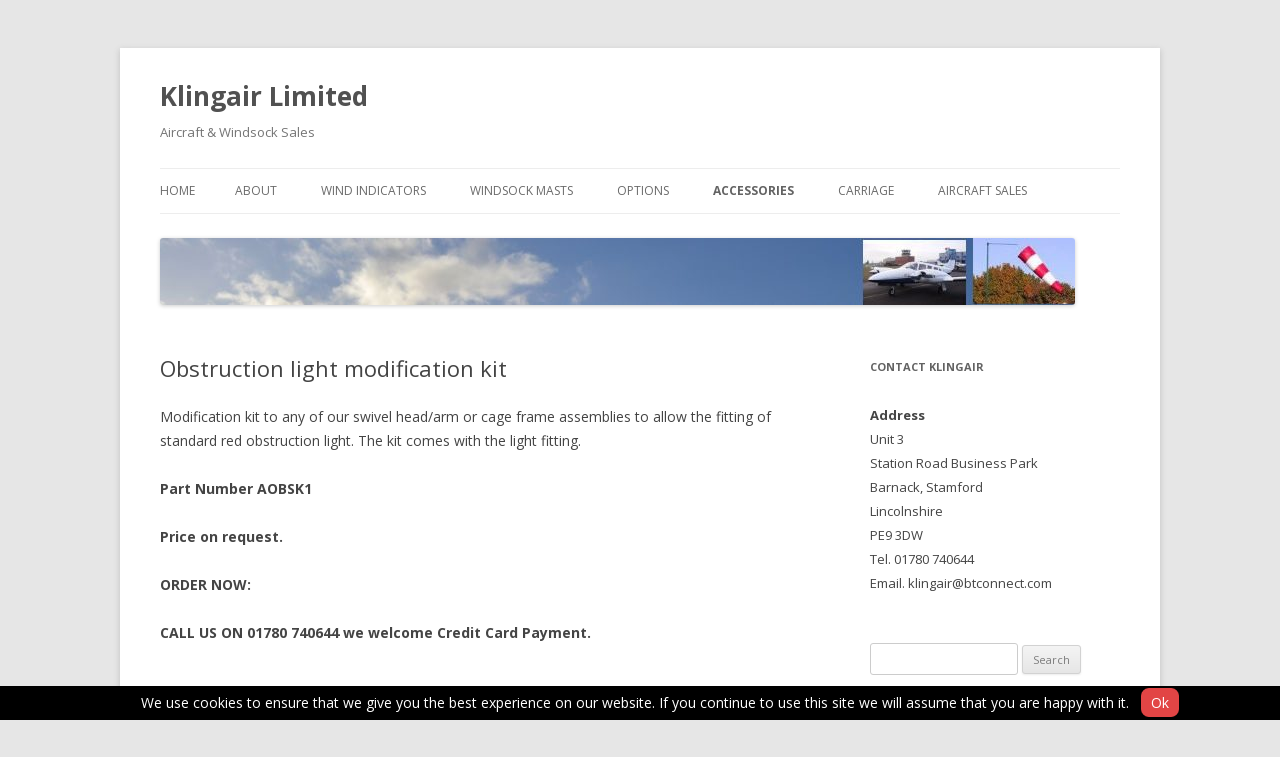

--- FILE ---
content_type: text/html; charset=UTF-8
request_url: https://klingair.co.uk/accessories/obstruction-light-modification-kit/
body_size: 5196
content:
<!DOCTYPE html>
<!--[if IE 7]>
<html class="ie ie7" lang="en-US">
<![endif]-->
<!--[if IE 8]>
<html class="ie ie8" lang="en-US">
<![endif]-->
<!--[if !(IE 7) & !(IE 8)]><!-->
<html lang="en-US">
<!--<![endif]-->
<head>
<meta charset="UTF-8" />
<meta name="viewport" content="width=device-width" />
<title>Obstruction light modification kit | Klingair Limited</title>
<link rel="profile" href="https://gmpg.org/xfn/11" />
<link rel="pingback" href="https://klingair.co.uk/xmlrpc.php">
<!--[if lt IE 9]>
<script src="https://klingair.co.uk/wp-content/themes/twentytwelve/js/html5.js?ver=3.7.0" type="text/javascript"></script>
<![endif]-->
<link rel='dns-prefetch' href='//fonts.googleapis.com' />
<link rel='dns-prefetch' href='//s.w.org' />
<link href='https://fonts.gstatic.com' crossorigin rel='preconnect' />
<link rel="alternate" type="application/rss+xml" title="Klingair Limited &raquo; Feed" href="https://klingair.co.uk/feed/" />
<link rel="alternate" type="application/rss+xml" title="Klingair Limited &raquo; Comments Feed" href="https://klingair.co.uk/comments/feed/" />
		<script type="text/javascript">
			window._wpemojiSettings = {"baseUrl":"https:\/\/s.w.org\/images\/core\/emoji\/13.0.1\/72x72\/","ext":".png","svgUrl":"https:\/\/s.w.org\/images\/core\/emoji\/13.0.1\/svg\/","svgExt":".svg","source":{"concatemoji":"https:\/\/klingair.co.uk\/wp-includes\/js\/wp-emoji-release.min.js?ver=5.6.16"}};
			!function(e,a,t){var n,r,o,i=a.createElement("canvas"),p=i.getContext&&i.getContext("2d");function s(e,t){var a=String.fromCharCode;p.clearRect(0,0,i.width,i.height),p.fillText(a.apply(this,e),0,0);e=i.toDataURL();return p.clearRect(0,0,i.width,i.height),p.fillText(a.apply(this,t),0,0),e===i.toDataURL()}function c(e){var t=a.createElement("script");t.src=e,t.defer=t.type="text/javascript",a.getElementsByTagName("head")[0].appendChild(t)}for(o=Array("flag","emoji"),t.supports={everything:!0,everythingExceptFlag:!0},r=0;r<o.length;r++)t.supports[o[r]]=function(e){if(!p||!p.fillText)return!1;switch(p.textBaseline="top",p.font="600 32px Arial",e){case"flag":return s([127987,65039,8205,9895,65039],[127987,65039,8203,9895,65039])?!1:!s([55356,56826,55356,56819],[55356,56826,8203,55356,56819])&&!s([55356,57332,56128,56423,56128,56418,56128,56421,56128,56430,56128,56423,56128,56447],[55356,57332,8203,56128,56423,8203,56128,56418,8203,56128,56421,8203,56128,56430,8203,56128,56423,8203,56128,56447]);case"emoji":return!s([55357,56424,8205,55356,57212],[55357,56424,8203,55356,57212])}return!1}(o[r]),t.supports.everything=t.supports.everything&&t.supports[o[r]],"flag"!==o[r]&&(t.supports.everythingExceptFlag=t.supports.everythingExceptFlag&&t.supports[o[r]]);t.supports.everythingExceptFlag=t.supports.everythingExceptFlag&&!t.supports.flag,t.DOMReady=!1,t.readyCallback=function(){t.DOMReady=!0},t.supports.everything||(n=function(){t.readyCallback()},a.addEventListener?(a.addEventListener("DOMContentLoaded",n,!1),e.addEventListener("load",n,!1)):(e.attachEvent("onload",n),a.attachEvent("onreadystatechange",function(){"complete"===a.readyState&&t.readyCallback()})),(n=t.source||{}).concatemoji?c(n.concatemoji):n.wpemoji&&n.twemoji&&(c(n.twemoji),c(n.wpemoji)))}(window,document,window._wpemojiSettings);
		</script>
		<style type="text/css">
img.wp-smiley,
img.emoji {
	display: inline !important;
	border: none !important;
	box-shadow: none !important;
	height: 1em !important;
	width: 1em !important;
	margin: 0 .07em !important;
	vertical-align: -0.1em !important;
	background: none !important;
	padding: 0 !important;
}
</style>
	<link rel='stylesheet' id='wp-block-library-css'  href='https://klingair.co.uk/wp-includes/css/dist/block-library/style.min.css?ver=5.6.16' type='text/css' media='all' />
<link rel='stylesheet' id='wp-block-library-theme-css'  href='https://klingair.co.uk/wp-includes/css/dist/block-library/theme.min.css?ver=5.6.16' type='text/css' media='all' />
<link rel='stylesheet' id='dc-cookie-notice-bar-css'  href='https://klingair.co.uk/wp-content/plugins/cookie-notice-bar/public/css/dc-cookie-notice-bar-public.css?ver=1.3.0' type='text/css' media='all' />
<style id='dc-cookie-notice-bar-inline-css' type='text/css'>
#dc-cnb-container {
					    	bottom: 0;
						    background-color: #000000;
						    color: #ffffff;
						}

						#dc-cnb-button {
						    background-color: #e24545;
						    color: #ffffff;
						    padding: 5px 10px;
						    border-radius: 8px;
						}

						#dc-cnb-read-more {
							color: #e24545;
						}

						#dc-cnb-read-more:hover {
							color: #e24545;
						}
</style>
<link rel='stylesheet' id='twentytwelve-fonts-css'  href='https://fonts.googleapis.com/css?family=Open+Sans%3A400italic%2C700italic%2C400%2C700&#038;subset=latin%2Clatin-ext&#038;display=fallback' type='text/css' media='all' />
<link rel='stylesheet' id='twentytwelve-style-css'  href='https://klingair.co.uk/wp-content/themes/twentytwelve/style.css?ver=20190507' type='text/css' media='all' />
<link rel='stylesheet' id='twentytwelve-block-style-css'  href='https://klingair.co.uk/wp-content/themes/twentytwelve/css/blocks.css?ver=20190406' type='text/css' media='all' />
<!--[if lt IE 9]>
<link rel='stylesheet' id='twentytwelve-ie-css'  href='https://klingair.co.uk/wp-content/themes/twentytwelve/css/ie.css?ver=20150214' type='text/css' media='all' />
<![endif]-->
<script type='text/javascript' src='https://klingair.co.uk/wp-includes/js/jquery/jquery.min.js?ver=3.5.1' id='jquery-core-js'></script>
<script type='text/javascript' src='https://klingair.co.uk/wp-includes/js/jquery/jquery-migrate.min.js?ver=3.3.2' id='jquery-migrate-js'></script>
<script type='text/javascript' id='dc-cookie-notice-bar-js-extra'>
/* <![CDATA[ */
var php_var = {"ajax_url":"https:\/\/klingair.co.uk\/wp-admin\/admin-ajax.php"};
/* ]]> */
</script>
<script type='text/javascript' src='https://klingair.co.uk/wp-content/plugins/cookie-notice-bar/public/js/dc-cookie-notice-bar-public.js?ver=1.3.0' id='dc-cookie-notice-bar-js'></script>
<link rel="https://api.w.org/" href="https://klingair.co.uk/wp-json/" /><link rel="alternate" type="application/json" href="https://klingair.co.uk/wp-json/wp/v2/pages/189" /><link rel="EditURI" type="application/rsd+xml" title="RSD" href="https://klingair.co.uk/xmlrpc.php?rsd" />
<link rel="wlwmanifest" type="application/wlwmanifest+xml" href="https://klingair.co.uk/wp-includes/wlwmanifest.xml" /> 
<meta name="generator" content="WordPress 5.6.16" />
<link rel="canonical" href="https://klingair.co.uk/accessories/obstruction-light-modification-kit/" />
<link rel='shortlink' href='https://klingair.co.uk/?p=189' />
<link rel="alternate" type="application/json+oembed" href="https://klingair.co.uk/wp-json/oembed/1.0/embed?url=https%3A%2F%2Fklingair.co.uk%2Faccessories%2Fobstruction-light-modification-kit%2F" />
<link rel="alternate" type="text/xml+oembed" href="https://klingair.co.uk/wp-json/oembed/1.0/embed?url=https%3A%2F%2Fklingair.co.uk%2Faccessories%2Fobstruction-light-modification-kit%2F&#038;format=xml" />
<link rel="icon" href="https://klingair.co.uk/wp-content/uploads/2017/02/cropped-site_icon-1-32x32.jpg" sizes="32x32" />
<link rel="icon" href="https://klingair.co.uk/wp-content/uploads/2017/02/cropped-site_icon-1-192x192.jpg" sizes="192x192" />
<link rel="apple-touch-icon" href="https://klingair.co.uk/wp-content/uploads/2017/02/cropped-site_icon-1-180x180.jpg" />
<meta name="msapplication-TileImage" content="https://klingair.co.uk/wp-content/uploads/2017/02/cropped-site_icon-1-270x270.jpg" />
</head>

<body class="page-template-default page page-id-189 page-child parent-pageid-77 wp-embed-responsive custom-font-enabled single-author">
<div id="page" class="hfeed site">
	<header id="masthead" class="site-header" role="banner">
		<hgroup>
			<h1 class="site-title"><a href="https://klingair.co.uk/" title="Klingair Limited" rel="home">Klingair Limited</a></h1>
			<h2 class="site-description">Aircraft &amp; Windsock Sales</h2>
		</hgroup>

		<nav id="site-navigation" class="main-navigation" role="navigation">
			<button class="menu-toggle">Menu</button>
			<a class="assistive-text" href="#content" title="Skip to content">Skip to content</a>
			<div class="nav-menu"><ul>
<li ><a href="https://klingair.co.uk/">Home</a></li><li class="page_item page-item-17 page_item_has_children"><a href="https://klingair.co.uk/about/">About</a>
<ul class='children'>
	<li class="page_item page-item-202"><a href="https://klingair.co.uk/about/contact-form/">Contact Klingair</a></li>
</ul>
</li>
<li class="page_item page-item-52 page_item_has_children"><a href="https://klingair.co.uk/wind-indicators/">Wind Indicators</a>
<ul class='children'>
	<li class="page_item page-item-58"><a href="https://klingair.co.uk/wind-indicators/0-76-metre-26-standard-windsock/">0.76m(2&#8217;6) Standard</a></li>
	<li class="page_item page-item-62"><a href="https://klingair.co.uk/wind-indicators/0-91-metre-3-standard-windsock/">0.91m(3.0&#8242;) Standard</a></li>
	<li class="page_item page-item-87"><a href="https://klingair.co.uk/wind-indicators/1-22-metre-4-standard-windsock-65-00carriagevat-part-no-wsso122/">1.22m(4&#8242;) Standard</a></li>
	<li class="page_item page-item-94"><a href="https://klingair.co.uk/wind-indicators/1-52m5-standard/">1.52m(5&#8242;) Standard</a></li>
	<li class="page_item page-item-96"><a href="https://klingair.co.uk/wind-indicators/1-82m6-standard/">1.82m(6&#8242;) Standard</a></li>
	<li class="page_item page-item-98"><a href="https://klingair.co.uk/wind-indicators/2-13m7-standard/">2.13m(7&#8242;) Standard</a></li>
	<li class="page_item page-item-101"><a href="https://klingair.co.uk/wind-indicators/2-43m8-standard/">2.43m(8&#8242;) Standard</a></li>
	<li class="page_item page-item-104"><a href="https://klingair.co.uk/wind-indicators/3-65m12-standard/">3.65m(12&#8242;) Standard</a></li>
	<li class="page_item page-item-106"><a href="https://klingair.co.uk/wind-indicators/4-27m14-standard/">4.27m(14&#8242;) Standard</a></li>
</ul>
</li>
<li class="page_item page-item-55 page_item_has_children"><a href="https://klingair.co.uk/windsock-masts/">Windsock Masts</a>
<ul class='children'>
	<li class="page_item page-item-138"><a href="https://klingair.co.uk/windsock-masts/fixed-mast-3-65m12/">Fixed Mast 3.65m(12&#8242;) Exterior Paint Finish</a></li>
	<li class="page_item page-item-141"><a href="https://klingair.co.uk/windsock-masts/fixed-mast-3-65m12-2/">Fixed Mast 3.65m(12&#8242;) Exterior Paint/Stainless</a></li>
	<li class="page_item page-item-143"><a href="https://klingair.co.uk/windsock-masts/fixed-mast-3-65m12-red-primer-finish/">Fixed Mast 3.65m(12&#8242;) Red Primer Finish</a></li>
	<li class="page_item page-item-147"><a href="https://klingair.co.uk/windsock-masts/fixed-mast-3-65m12ft-galvanisedstainless/">Fixed Mast 3.65m(12&#8242;) Galvanised/Stainless</a></li>
	<li class="page_item page-item-151"><a href="https://klingair.co.uk/windsock-masts/pivoting-mast-4-88m16-red-primer/">PIVOTING MAST 4.88m(16&#8242;) Red Primer</a></li>
	<li class="page_item page-item-153"><a href="https://klingair.co.uk/windsock-masts/pivoting-mast-4-88m16-exterior-paint/">PIVOTING MAST 4.88m(16&#8242;) Exterior Paint</a></li>
	<li class="page_item page-item-155"><a href="https://klingair.co.uk/windsock-masts/pivoting-mast-4-88m16-exterior-paintstainless/">PIVOTING MAST 4.88m(16&#8242;) Exterior Paint/Stainless</a></li>
	<li class="page_item page-item-157"><a href="https://klingair.co.uk/windsock-masts/pivoting-mast-4-88m16-galvanised-stainless/">PIVOTING MAST 4.88m(16&#8242;) Galvanised /Stainless</a></li>
	<li class="page_item page-item-159"><a href="https://klingair.co.uk/windsock-masts/pivoting-mast-6-1m20-exterior-paint/">PIVOTING MAST 6.1m(20&#8242;) Exterior Paint</a></li>
	<li class="page_item page-item-161"><a href="https://klingair.co.uk/windsock-masts/pivoting-mast-6-1m20-exterior-paintstainless/">PIVOTING MAST 6.1m(20&#8242;) Exterior Paint/Stainless</a></li>
	<li class="page_item page-item-163"><a href="https://klingair.co.uk/windsock-masts/pivoting-mast-6-1m20-galvanisedstainless/">PIVOTING MAST 6.1m(20&#8242;) Galvanised/Stainless</a></li>
	<li class="page_item page-item-165"><a href="https://klingair.co.uk/windsock-masts/pivoting-mast-6-1m20red-primer/">PIVOTING MAST 6.1m(20&#8242;)Red Primer</a></li>
	<li class="page_item page-item-167"><a href="https://klingair.co.uk/windsock-masts/pivoting-mast-7m23-galvanisedstainless/">PIVOTING MAST 7m(23&#8242;) Galvanised/Stainless</a></li>
</ul>
</li>
<li class="page_item page-item-75 page_item_has_children"><a href="https://klingair.co.uk/options/">Options</a>
<ul class='children'>
	<li class="page_item page-item-111"><a href="https://klingair.co.uk/options/chequered-windsocks-up-to-2-43m8/">Chequered Windsocks up to 2.43m(8&#8242;)</a></li>
	<li class="page_item page-item-108"><a href="https://klingair.co.uk/options/chequered-windsocks/">Chequered Windsocks 3.65m(12&#8242;)+</a></li>
	<li class="page_item page-item-115"><a href="https://klingair.co.uk/options/green-windsock/">Green Windsock</a></li>
	<li class="page_item page-item-118"><a href="https://klingair.co.uk/options/lace-oneyelet-option/">Lace-on/eyelet option</a></li>
	<li class="page_item page-item-123"><a href="https://klingair.co.uk/options/lettering-on-windsocks/">Lettering on windsocks</a></li>
	<li class="page_item page-item-126"><a href="https://klingair.co.uk/options/screen-printing/">Screen Printing</a></li>
	<li class="page_item page-item-128"><a href="https://klingair.co.uk/options/severe-weather-kit/">Severe Weather Kit</a></li>
	<li class="page_item page-item-130"><a href="https://klingair.co.uk/options/two-colour-hooped/">Two Colour Hooped</a></li>
</ul>
</li>
<li class="page_item page-item-77 page_item_has_children current_page_ancestor current_page_parent"><a href="https://klingair.co.uk/accessories/">Accessories</a>
<ul class='children'>
	<li class="page_item page-item-174"><a href="https://klingair.co.uk/accessories/wall-mounting-bracket-for-fixed-masts-red-primed/">Wall mounting bracket for fixed masts. Red primed</a></li>
	<li class="page_item page-item-177"><a href="https://klingair.co.uk/accessories/wall-mounting-bracket-for-fixed-masts-painted/">Wall mounting bracket for fixed masts. Painted</a></li>
	<li class="page_item page-item-179"><a href="https://klingair.co.uk/accessories/wall-mounting-bracket-for-fixed-masts-galvanised/">Wall mounting bracket for fixed masts. Galvanised</a></li>
	<li class="page_item page-item-181"><a href="https://klingair.co.uk/accessories/stainless-steel-swivel-head-and-arm/">Stainless steel swivel head and arm</a></li>
	<li class="page_item page-item-184"><a href="https://klingair.co.uk/accessories/mild-steel-swivel-head-and-arm-primed/">Mild steel swivel head and arm. Primed</a></li>
	<li class="page_item page-item-187"><a href="https://klingair.co.uk/accessories/mild-steel-swivel-head-and-arm-exterior-paint/">Mild steel swivel head and arm. Exterior paint</a></li>
	<li class="page_item page-item-189 current_page_item"><a href="https://klingair.co.uk/accessories/obstruction-light-modification-kit/" aria-current="page">Obstruction light modification kit</a></li>
	<li class="page_item page-item-191"><a href="https://klingair.co.uk/accessories/stainless-steel-swivel-finial-kit/">Stainless Steel Swivel Finial Kit</a></li>
	<li class="page_item page-item-194"><a href="https://klingair.co.uk/accessories/mild-steel-swivelcage-frame/">Mild steel swivel/cage frame</a></li>
	<li class="page_item page-item-197"><a href="https://klingair.co.uk/accessories/stainless-steel-swivelcage-frame/">Stainless steel swivel/cage frame</a></li>
</ul>
</li>
<li class="page_item page-item-83"><a href="https://klingair.co.uk/carriage/">Carriage</a></li>
<li class="page_item page-item-72"><a href="https://klingair.co.uk/aircraft-sales/">Aircraft Sales</a></li>
</ul></div>
		</nav><!-- #site-navigation -->

				<a href="https://klingair.co.uk/"><img src="https://4be18dfa.ithemeshosting.com.php72-38.lan3-1.websitetestlink.com/wp-content/uploads/2017/02/cropped-klingair_header-1.jpg" class="header-image" width="915" height="67" alt="Klingair Limited" /></a>
			</header><!-- #masthead -->

	<div id="main" class="wrapper">

	<div id="primary" class="site-content">
		<div id="content" role="main">

							
	<article id="post-189" class="post-189 page type-page status-publish hentry">
		<header class="entry-header">
													<h1 class="entry-title">Obstruction light modification kit</h1>
		</header>

		<div class="entry-content">
			<p>Modification kit to any of our swivel head/arm or cage frame assemblies to allow the fitting of standard red obstruction light. The kit comes with the light fitting.</p>
<p><strong>Part Number AOBSK1 </strong></p>
<p><strong>Price on request.</strong></p>
<p><strong>ORDER NOW:</strong></p>
<p><strong>CALL US ON 01780 740644 we welcome Credit Card Payment.</strong></p>
					</div><!-- .entry-content -->
		<footer class="entry-meta">
					</footer><!-- .entry-meta -->
	</article><!-- #post -->
				
<div id="comments" class="comments-area">

	
	
	
</div><!-- #comments .comments-area -->
			
		</div><!-- #content -->
	</div><!-- #primary -->


			<div id="secondary" class="widget-area" role="complementary">
			<aside id="custom_html-2" class="widget_text widget widget_custom_html"><h3 class="widget-title">Contact Klingair</h3><div class="textwidget custom-html-widget"><strong>Address</strong><br />Unit 3<br/> 
Station Road Business Park<br/>
Barnack, Stamford<br/>
Lincolnshire<br/>
PE9 3DW<br/>
Tel. 01780 740644<br/>
Email. klingair@btconnect.com</div></aside><aside id="search-2" class="widget widget_search"><form role="search" method="get" id="searchform" class="searchform" action="https://klingair.co.uk/">
				<div>
					<label class="screen-reader-text" for="s">Search for:</label>
					<input type="text" value="" name="s" id="s" />
					<input type="submit" id="searchsubmit" value="Search" />
				</div>
			</form></aside>		</div><!-- #secondary -->
		</div><!-- #main .wrapper -->
	<footer id="colophon" role="contentinfo">
		<div class="site-info">
									<a href="https://wordpress.org/" class="imprint" title="Semantic Personal Publishing Platform">
				Proudly powered by WordPress			</a>
		</div><!-- .site-info -->
	</footer><!-- #colophon -->
</div><!-- #page -->


<!-- This file should primarily consist of HTML with a little bit of PHP. -->
<div id="dc-cnb-container">
	<p id="dc-cnb-text">
						We use cookies to ensure that we give you the best experience on our website. If you continue to use this site we will assume that you are happy with it. <a id="dc-cnb-button">Ok</a>
			</p>
</div><script type='text/javascript' src='https://klingair.co.uk/wp-content/themes/twentytwelve/js/navigation.js?ver=20141205' id='twentytwelve-navigation-js'></script>
<script type='text/javascript' src='https://klingair.co.uk/wp-includes/js/wp-embed.min.js?ver=5.6.16' id='wp-embed-js'></script>
</body>
</html>


<!-- Cache Enabler by KeyCDN @ 24.01.2026 22:24:05 (html) -->

--- FILE ---
content_type: text/css
request_url: https://klingair.co.uk/wp-content/plugins/cookie-notice-bar/public/css/dc-cookie-notice-bar-public.css?ver=1.3.0
body_size: 277
content:
/**
 * All of the CSS for your public-facing functionality should be
 * included in this file.
 */
 #dc-cnb-container {
 	position: fixed;
    display: block;
    left: 0;
    text-align: center;
    z-index: 9999999;
    height: auto;
    width: 100%;
    padding: 10px 20px;
 }

 #dc-cnb-button {
    margin-left: 8px;
    cursor: pointer;
    text-decoration: none;
    padding: 5px 10px;
    border-radius: 8px;
 }